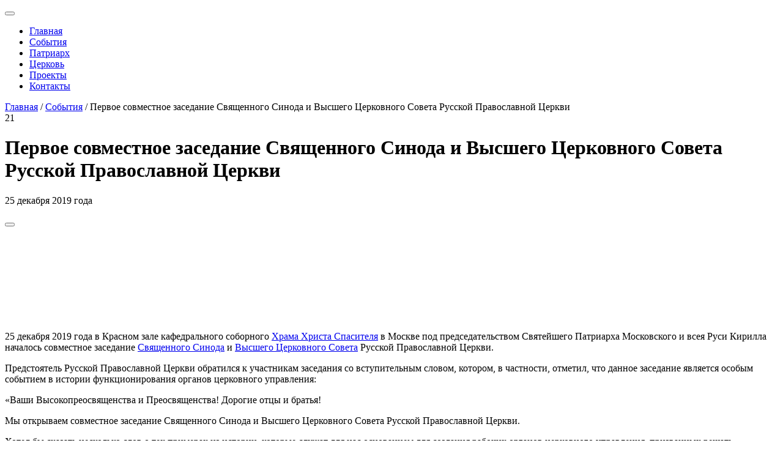

--- FILE ---
content_type: text/html; charset=UTF-8
request_url: https://foto.patriarchia.ru/news/pervoe-sovmestnoe-zasedanie-svyashchennogo-sinoda-i-vysshego-tserkovnogo-soveta-russkoy-pravoslavnoy-tserkvi-2019-12-25/
body_size: 10695
content:
<!DOCTYPE html>
<html class="supports-no-js">
<head>
    <meta http-equiv="X-UA-Compatible" content="IE=edge,chrome=1">
    <meta http-equiv="Content-Type" content="text/html; charset=UTF-8" />
<meta name="description" content="Русская церковь в фотографиях. Пресс-служба Патриарха Московского и всея Руси." />
<link href="/bitrix/templates/patriarch/css/bundle.min.css?1721244176164181" type="text/css"  data-template-style="true"  rel="stylesheet" />
<link href="/bitrix/templates/patriarch/styles.css?15724225754924" type="text/css"  data-template-style="true"  rel="stylesheet" />
<script type="text/javascript" src="/bitrix/templates/patriarch/js/bundle.min.js?1649869519589189"></script>
<script type="text/javascript">var _ba = _ba || []; _ba.push(["aid", "917047f2a4fbc055f4d48e6da83a331d"]); _ba.push(["host", "foto.patriarchia.ru"]); (function() {var ba = document.createElement("script"); ba.type = "text/javascript"; ba.async = true;ba.src = (document.location.protocol == "https:" ? "https://" : "http://") + "bitrix.info/ba.js";var s = document.getElementsByTagName("script")[0];s.parentNode.insertBefore(ba, s);})();</script>


    <title>Сайт фотослужбы Патриарха Московского и всея Руси</title>

    <!-- Open Graph-->
    <meta property="og:site_name" content="Русская церковь в фотографиях">
    <meta property="og:url" content="//foto.patriarchia.ru/news/pervoe-sovmestnoe-zasedanie-svyashchennogo-sinoda-i-vysshego-tserkovnogo-soveta-russkoy-pravoslavnoy-tserkvi-2019-12-25/">
    <meta property="og:title" content="Первое совместное заседание Священного Синода и Высшего Церковного Совета Русской Православной Церкви">
    <meta property="og:description" content="">
    <meta property="og:image" content="http://foto.patriarchia.ru/upload/iblock/01e/20191225-PAL_7165-%D0%BE%D0%B1%D1%80.jpg">
        <!-- end Open Graph-->

    <meta name="viewport" content="width=device-width, initial-scale=1, user-scalable=no">
    <link rel="Shortcut Icon" type="image/x-icon" href="/bitrix/templates/patriarch/favicon.ico">
    <script type="text/javascript">
        var SITE_TEMPLATE_PATH = '/bitrix/templates/patriarch';
    </script>
        <script src="https://api-maps.yandex.ru/2.1/?lang=ru_RU" type="text/javascript"></script>
</head>
<body data-imageblur-src="/upload/blur/1853817_20110424-%2830%29NOV_1379-3000.JPG" data-hero-src="/upload/hero/1853817_20110424-%2830%29NOV_1379-3000.JPG">

<header class="header ">
    <div class="container">
        <button class="header__burger" data-nav-toggle><span class="header__burger-icon"></span></button>
        <div class="header__nav">
            <nav class="nav nav--header">
                
    <ul class="nav__list">
                    <li class="nav__item "><a class="nav__link" href="/" title="Главная">Главная</a></li>
                    <li class="nav__item __active"><a class="nav__link" href="/news/" title="События">События</a></li>
                    <li class="nav__item "><a class="nav__link" href="/patriarch/" title="Патриарх">Патриарх</a></li>
                    <li class="nav__item "><a class="nav__link" href="/church/" title="Церковь">Церковь</a></li>
                    <li class="nav__item "><a class="nav__link" href="/projects/" title="Проекты">Проекты</a></li>
                    <li class="nav__item "><a class="nav__link" href="/contacts/" title="Контакты">Контакты</a></li>
            </ul>
            </nav>
        </div>
        <nav class="header__aside">
<!--
            <div class="header__lang">
                <a class="header__lang-item"
                   href="?lang=en"
                   title="En">
                    En                </a>
            </div>
            -->
            <div class="header__addon"><a class="header__addon-item" href="http://patriarchia.ru/" title="Патриархия.ru"><span class="icon icon--church-cross"></span></a></div>
            <div class="header__search">
                                <a class="header__search-button " href="/search/" title="Найти"><span class="icon icon--magnifier"></span></a>
            </div>
        </nav>
    </div>
</header>
<main class="content-wrapper">

    <div class="hero" data-hero="">
        <div class="hero__path">
            <nav class="breadcrumbs" data-breadcrumbs="{&quot;sticky&quot;: &quot;true&quot;}">
                <div class="breadcrumbs__inner">
                    <a class="breadcrumbs__link" href="/" title="Главная">Главная</a>
                                                                / <a class="breadcrumbs__link" href="/news/" title="События">События</a>
                                        / Первое совместное заседание Священного Синода и Высшего Церковного Совета Русской Православной Церкви                </div>
            </nav>
        </div>
        <span class="hero__meta">
                            <span class="hero__meta-item">
                    <span class="hero__meta-icon">
                        <span class="icon icon--photo"></span>
                    </span>
                    <span class="hero__meta-text">21</span>
                </span>
                                                            </span>
        <div class="hero__bg" data-hero-bg=""
                            style="background-image: url('/upload/hero/924961_20191225-PAL_7165-%D0%BE%D0%B1%D1%80.jpg')"
                    ></div>
        <span class="hero__loader" data-hero-loader=""><span class="spinner"></span></span>
                        <div class="hero__container" data-hero-container="">
            <div class="hero__container-inner">
                <div class="hero__content">
                    <div class="hero__content-inner">
                        <h1 class="hero__title hero__title--small" data-fittext="1.6" data-highlight-word="">Первое совместное заседание Священного Синода и&nbsp;Высшего Церковного Совета Русской Православной Церкви</h1>
                        <div class="hero__desc">
                            <p class="hero__text" data-highlight-word="">25 декабря 2019 года</p>
                        </div>
                        <div class="hero__down"><button class="hero__down-button" data-main-scrolling-down=""><span class="icon icon--chevron-down"></span></button></div>
                    </div>
                </div>
            </div>
        </div>
    </div>
    <div class="content">
                    <div class="imageblur content__bg" data-imageblur="" data-content-bg="">
                <div class="imageblur__image" data-imageblur-image=""></div>
                <canvas class="imageblur__canvas" data-imageblur-canvas=""></canvas>
                <div class="imageblur__mask"></div>
            </div>
                <div class="content__container container">
                <div class="static-text static-text--padded static-text--article" id="text">
                                            <div data-highlight-word="" data-view-text="147308" data-more-title="Подробнее">
                            <p>
	 25 декабря 2019 года в Красном зале кафедрального соборного&nbsp;<a href="http://www.patriarchia.ru/db/text/232770.html">Храма Христа Спасителя</a>&nbsp;в Москве под председательством Святейшего Патриарха Московского и всея Руси Кирилла началось совместное заседание&nbsp;<a href="http://www.patriarchia.ru/db/text/133126.html">Священного Синода</a>&nbsp;и&nbsp;<a href="http://www.patriarchia.ru/db/text/1435494.html">Высшего Церковного Совета</a>&nbsp;Русской Православной Церкви.
</p>
<p>
	 Предстоятель Русской Православной Церкви обратился к участникам заседания со вступительным словом, котором, в частности, отметил, что данное заседание является особым событием в истории функционирования органов церковного управления:&nbsp;
</p>
<p>
	 «Ваши Высокопреосвященства и Преосвященства! Дорогие отцы и братья!&nbsp;
</p>
<p>
	 Мы открываем совместное заседание Священного Синода и Высшего Церковного Совета Русской Православной Церкви.&nbsp;
</p>
<p>
	 Хотел бы сказать несколько слов о тех примерах из истории, которые служат для нас основанием для создания рабочих органов церковного управления, призванных решать актуальные проблемы.&nbsp;
</p>
<p>
	 Если говорить о недавно воссозданном Высшем Церковном Совете, то его история уходит в столетнюю давность. Высший Церковный Совет во главе с Патриархом был учрежден Поместным Собором Российской Православной Церкви 7 декабря 1917 года. Высший Церковный Совет был предназначен решать вопросы церковно-общественные, хозяйственные, финансовые, школьно-просветительские, с тем чтобы Священный Синод не занимался «горизонтальной» повесткой дня, а занимался «вертикалью», то есть рассматривал вопросы богословские, канонические, канонизацию святых, открытие храмов, открытие монастырей и т.д.&nbsp;
</p>
<p>
	 Такой была программа действий, определенная Поместным Собором нашей Церкви в 1917 году, и действительно Высший Церковный Совет начал функционировать. В послесоборное время появилась практика соединенного присутствия двух учреждений — Священного Синода и Высшего Церковного Совета, но традиция оборвалась 20 ноября 1920 года, когда было проведено последнее совместное заседание, а после смерти&nbsp;<a href="http://www.patriarchia.ru/db/text/671310.html">Патриарха Тихона</a>&nbsp;Высший Церковный Совет уже не собирался.&nbsp;
</p>
<p>
	 В 2009 году мы приступили к формированию новых синодальных отделов, в связи с чем возникла задача создать орган для обсуждения общей для всех синодальных учреждений повестки дня. В целях координации деятельности синодальных учреждений мы начали проводить совещания их руководителей. Было проведено несколько таких совещаний, а в 2011 году Синод, а потом и Архиерейский Собор в феврале 2011 года постановил «придать совещанию глав синодальных учреждений статус с именованием "Высший Церковный Совет"».&nbsp;
</p>
<p>
	 Другими словами, Высший Церковный Совет, созданный Архиерейским Собором 2011 года, несомненно отличался от Высшего Церковного Совета времен Святейшего Патриарха Тихона. Но, тем не менее, на Высший Церковный Совет было возложено многое из того, что входило и в повестку дня Высшего Церковного Совета времен Патриарха Тихона. 14 апреля 2011 года в Красном зале Храма Христа Спасителя состоялось первое заседание Высшего Церковного Совета.&nbsp;
</p>
<p>
	 Сегодня важное событие в истории функционирования органов церковного управления. В преддверии столетнего юбилея последнего заседания соединенного присутствия Священного Синода и Высшего Церковного Совета мы проводим первое заседание соединенного присутствия, возрождая традицию, прерванную лихолетьем ХХ века.&nbsp;
</p>
<p>
	 Полагаю, такого рода собрания будут иметь особое значение для жизни нашей Церкви. С особой надеждой на дальнейшее функционирование этого органа я открываю его первое заседание».&nbsp;&nbsp;
</p>
<p>
	 Совместное заседание двух органов высшего церковного управления организовано впервые за столетие&nbsp;с целью решения церковно-канонических проблем и вопросов церковного управления, повышения эффективности планирования и рассмотрения годовых отчетов синодальных учреждений.
</p>
<p>
	 Завтра, 26 декабря, в&nbsp;Патриаршей и Синодальной резиденции в&nbsp;<a href="http://www.patriarchia.ru/db/text/240119.html">Даниловом монастыре</a>&nbsp;г. Москвы продолжится работа Священного Синода.
</p>
<p>
	 Постоянными членами Священного Синода являются:&nbsp;<a href="http://www.patriarchia.ru/db/text/70984.html">митрополит Киевский и всея Украины Онуфрий</a>;&nbsp;<a href="http://www.patriarchia.ru/db/text/31765.html" target="_blank">митрополит Крутицкий и Коломенский Ювеналий</a>;&nbsp;<a href="http://www.patriarchia.ru/db/text/56992.html" target="_blank">митрополит Кишиневский и всея Молдовы Владимир</a>;&nbsp;<a href="http://www.patriarchia.ru/db/text/38333.html" target="_blank">митрополит&nbsp;Астанайский&nbsp;и Казахстанский Александр</a>, глава&nbsp;<a href="http://www.patriarchia.ru/db/text/1231147.html" target="_blank">Митрополичьего округа в Республике Казахстан</a>;&nbsp;<a href="http://www.patriarchia.ru/db/text/31618.html" target="_blank">митрополит Ташкентский и Узбекистанский Викентий</a>, глава&nbsp;<a href="http://www.patriarchia.ru/db/text/1589275.html" target="_blank">Среднеазиатского митрополичьего округа</a>;&nbsp;<a href="http://www.patriarchia.ru/db/text/31739.html" target="_blank">митрополит Санкт-Петербургский и Ладожский Варсонофий</a>;&nbsp;<a href="http://www.patriarchia.ru/db/text/31716.html" target="_blank">митрополит Минский и Заславский Павел</a>, Патриарший экзарх всея Беларуси;&nbsp;<a href="http://www.patriarchia.ru/db/text/52666.html" target="_blank">митрополит Волоколамский Иларион</a>, председатель&nbsp;<a href="http://www.patriarchia.ru/db/text/52719.html" target="_blank">Отдела внешних церковных связей</a>&nbsp;Московского Патриархата;&nbsp;<a href="http://www.patriarchia.ru/db/text/1648802.html">митрополит Воскресенский Дионисий</a>, управляющий делами Московской Патриархии.&nbsp;Для участия в зимней сессии (сентябрь-февраль)&nbsp;приглашены:&nbsp;<a href="http://www.patriarchia.ru/db/text/1586462.html">митрополит Архангельский и Холмогорский Корнилий</a>,&nbsp;<a href="http://www.patriarchia.ru/db/text/3482682.html">митрополит Челябинский и Миасский Григорий</a>,&nbsp;<a href="http://www.patriarchia.ru/db/text/3920773.html">митрополит Читинский и Петровск-Забайкальский Димитрий</a>,&nbsp;<a href="http://www.patriarchia.ru/db/text/59061.html">епископ Выборгский и Приозерский Игнатий</a>,&nbsp;<a href="http://www.patriarchia.ru/db/text/4264928.html">епископ Сурожский Матфей</a>.
</p>
<p>
	 В состав Высшего Церковного Совета входят: митрополит Волоколамский Иларион, председатель Отдела внешних церковных связей Московского Патриархата; митрополит Воскресенский Дионисий, управляющий делами Московской Патриархии;&nbsp;<a href="http://www.patriarchia.ru/db/text/31757.html">митрополит Калужский и Боровский Климент</a>, председатель&nbsp;<a href="http://www.patriarchia.ru/db/text/65971.html">Издательского Совета Русской Православной Церкви</a>;&nbsp;<a href="http://www.patriarchia.ru/db/text/31583.html">митрополит Белгородский и Старооскольский Иоанн</a>, председатель&nbsp;<a href="http://www.patriarchia.ru/db/text/65952.html">Синодального миссионерского отдела</a>;&nbsp;<a href="http://www.patriarchia.ru/db/text/56147.html">митрополит Ростовский и Новочеркасский Меркурий</a>, председатель&nbsp;<a href="http://www.patriarchia.ru/db/text/65950.html">Синодального отдела религиозного образования и катехизации</a>;&nbsp;<a href="http://www.patriarchia.ru/db/text/951651.html">митрополит Ставропольский и Невинномысский Кирилл</a>, председатель&nbsp;<a href="http://www.patriarchia.ru/db/text/272946.html">Синодального комитета по взаимодействию с казачеством</a>;&nbsp;<a href="http://www.patriarchia.ru/db/text/1589940.html">митрополит Вологодский и Кирилловский Игнатий</a>, председатель&nbsp;<a href="http://www.patriarchia.ru/db/text/602545.html">Финансово-хозяйственного управления Московского Патриархата</a>;&nbsp;<a href="http://www.patriarchia.ru/db/text/3340985.html">митрополит Мурманский и Мончегорский Митрофан</a>, председатель&nbsp;<a href="http://www.patriarchia.ru/db/text/4307910.html">Патриаршей комиссии по вопросам физической культуры и спорта</a>;&nbsp;<a href="http://www.patriarchia.ru/db/text/60784.html">митрополит Псковский и Порховский Тихон</a>, председатель&nbsp;<a href="http://www.patriarchia.ru/db/text/141942.html">Патриаршего совета по культуре</a>;&nbsp;<a href="http://www.patriarchia.ru/db/text/1256306.html">митрополит Корсунский и Западноевропейский Антоний</a>, руководитель&nbsp;<a href="http://www.patriarchia.ru/db/text/602444.html">Управления Московской Патриархии по зарубежным учреждениям</a>;&nbsp;<a href="http://www.patriarchia.ru/db/text/31676.html">архиепископ Каширский Феогност</a>, председатель&nbsp;<a href="http://www.patriarchia.ru/db/text/65995.html">Синодального отдела по монастырям и монашеству</a>;&nbsp;<a href="http://www.patriarchia.ru/db/text/31673.html">епископ Красногорский Иринарх</a>, председатель&nbsp;<a href="http://www.patriarchia.ru/db/text/141716.html">Синодального отдела по тюремному служению</a>;&nbsp;<a href="http://www.patriarchia.ru/db/text/1143001.html">епископ Орехово-Зуевский Пантелеимон</a>, председатель&nbsp;<a href="http://www.patriarchia.ru/db/text/65944.html">Синодального отдела по церковной благотворительности и социальному служению</a>;&nbsp;<a href="http://www.patriarchia.ru/db/text/4266348.html">епископ Павлово-Посадский Фома</a>, руководитель&nbsp;<a href="http://www.patriarchia.ru/db/text/961771.html">Административного секретариата Московской Патриархии</a>; епископ Истринский Серафим, председатель&nbsp;<a href="http://www.patriarchia.ru/db/text/65961.html">Синодального отдела по делам молодежи</a>;&nbsp;<a href="http://www.patriarchia.ru/db/text/2842960.html">епископ Клинский Стефан</a>, председатель&nbsp;<a href="http://www.patriarchia.ru/db/text/65957.html">Синодального отдела по взаимодействию с Вооруженными силами и правоохранительными органами</a>;&nbsp;<a href="http://www.patriarchia.ru/db/text/253316.html">протоиерей Максим Козлов</a>, председатель&nbsp;<a href="http://www.patriarchia.ru/db/text/65966.html">Учебного комитета Русской Православной Церкви</a>;&nbsp;<a href="http://www.patriarchia.ru/db/text/98940.html">протоиерей Димитрий Смирнов</a>, председатель&nbsp;<a href="http://www.patriarchia.ru/db/text/1914492.html">Патриаршей комиссии по вопросам семьи и защиты материнства</a>;&nbsp;<a href="http://www.patriarchia.ru/db/text/632651.html">В.Р. Легойда</a>, председатель&nbsp;<a href="http://www.patriarchia.ru/db/text/4305415.html">Синодального отдела по взаимоотношениям Церкви с обществом и СМИ</a>.
</p>
<p>
	 К участию в совместном заседании приглашены:&nbsp;<a href="http://www.patriarchia.ru/db/text/1651238.html">епископ Балашихинский Николай</a>, руководитель и главный редактор&nbsp;<a href="http://www.patriarchia.ru/db/text/80391.html">Издательства Московской Патриархии</a>;&nbsp;<a href="http://www.patriarchia.ru/db/text/4887737.html">епископ Бронницкий Фома</a>, первый заместитель председателя Финансово-хозяйственного управления Московского Патриархата;&nbsp;<a href="http://www.patriarchia.ru/db/text/672987.html">епископ Зеленоградский Савва</a>, заместитель управляющего делами Московской Патриархии;&nbsp;<a href="http://www.patriarchia.ru/db/text/3210857.html">игумения Ксения (Чернега)</a>, руководитель Правового управления Московской Патриархии; первый заместитель председателя Синодального отдела по взаимоотношениям Церкви с обществом и СМИ&nbsp;<a href="http://www.patriarchia.ru/db/text/4347648.html">А.В. Щипков</a>.
</p>
<p>
 <a href="http://www.patriarchia.ru/db/text/5553222.html">Патриархия.рф</a>
</p>                        </div>
                                        <div class="static-text__footer">
                                                    <ul class="tags">
                                <li class="tags__title">Теги:</li>
                                                                    <li class="tags__item"><a class="tags__link" href="/search/?tag=%D0%A1%D0%B2%D1%8F%D1%82%D0%B5%D0%B9%D1%88%D0%B8%D0%B9+%D0%9F%D0%B0%D1%82%D1%80%D0%B8%D0%B0%D1%80%D1%85+%D0%9A%D0%B8%D1%80%D0%B8%D0%BB%D0%BB" data-highlight-word="" title="#Святейший Патриарх Кирилл">#Святейший Патриарх Кирилл</a></li>
                                                            </ul>
                                                                                                    <ul class="authors">
                                <li class="authors__title">Фото:</li>
                                                                    <li class="authors__item"><a class="authors__link" href="/search/?author=" data-highlight-word="" title=""></a></li>
                                                            </ul>
                                                                                                    <ul class="tags">
                                <li class="tags__title">Ссылки:</li>
                                                                    <li class="tags__item"><a class="tags__link" href="/church/svyashchennyy-sinod/" title="Священный Синод">Священный Синод</a></li>
                                                                    <li class="tags__item"><a class="tags__link" href="/church/vysshiy-tserkovnyy-sovet/" title="Высший Церковный Совет">Высший Церковный Совет</a></li>
                                                            </ul>
                                            </div>
                </div>
                            <section class="section" id="photos">
				
                <div class="section__content">
                    <div class="collage" data-collage="" data-gallery="{&quot;compactMode&quot;: &quot;false&quot;, &quot;zoomInTitle&quot;: &quot;Увеличить&quot;, &quot;zoomOutTitle&quot;: &quot;Уменьшить&quot;, &quot;actualSizeTitle&quot;: &quot;Обычный размер&quot;, &quot;closeTitle&quot;: &quot;Закрыть&quot;, &quot;fullscreenButton&quot;: {&quot;defaultTitle&quot;: &quot;Обычный режим&quot;, &quot;activeTitle&quot;: &quot;Полноэкранный режим&quot;}, &quot;downloadTitle&quot;: &quot;Скачать оригинал&quot;, &quot;compactButton&quot;: {&quot;defaultTitle&quot;: &quot;Показать текст&quot;, &quot;compactTitle&quot;: &quot;Скрыть текст&quot;}}">
                                                    <div class="collage__item"
                                 data-gallery-item="20191225-PAL_7140-обр.jpg"
                                 data-src="/upload/iblock/a9c/detail20191225-PAL_7140-обр.jpg"
                                                                    data-sub-html=".collage__desc"
                                                                                                    data-download-url="/upload/iblock/ed5/20191225-PAL_7140-обр.jpg"
                                                                 data-social-share="{&quot;fb&quot;:{&quot;url&quot;:&quot;http://www.facebook.com/sharer/sharer.php?u=http%3A%2F%2Ffoto.patriarchia.ru%2Fnews%2Fpervoe-sovmestnoe-zasedanie-svyashchennogo-sinoda-i-vysshego-tserkovnogo-soveta-russkoy-pravoslavnoy-tserkvi-2019-12-25%2F%3Fshare_photo%3D147294&quot;,&quot;title&quot;:&quot;Поделиться в Facebook&quot;},&quot;vk&quot;:{&quot;url&quot;:&quot;http://vk.com/share.php?url=http%3A%2F%2Ffoto.patriarchia.ru%2Fnews%2Fpervoe-sovmestnoe-zasedanie-svyashchennogo-sinoda-i-vysshego-tserkovnogo-soveta-russkoy-pravoslavnoy-tserkvi-2019-12-25%2F%3Fshare_photo%3D147294&quot;,&quot;title&quot;:&quot;Поделиться во Вконтакте&quot;}}"
                                >
                                <a class="collage__link" href="/upload/iblock/a9c/detail20191225-PAL_7140-обр.jpg">
                                    <img class="collage__img" src="/upload/iblock/538/preview20191225-PAL_7140-обр.jpg" alt="">
                                </a>
                                                                    <div class="collage__desc">
                                        <div class="lg-sub-html-content">
                                                                                            <h5 class="lg-sub-html-text">
                                                                                                            Первое совместное заседание Священного Синода и&nbsp;Высшего Церковного Совета Русской Православной Церкви                                                                                                    </h5>
                                                                                                                                        <p class="lg-sub-html-text">Фото                                                                                                            <a  href="/search/?author=" title=""></a>                                                                                                    </p>
                                                                                    </div>
                                    </div>
                                                            </div>
                                                    <div class="collage__item"
                                 data-gallery-item="20191225-PAL_7106-обр.jpg"
                                 data-src="/upload/iblock/f9e/detail20191225-PAL_7106-обр.jpg"
                                                                    data-sub-html=".collage__desc"
                                                                                                    data-download-url="/upload/iblock/2d7/20191225-PAL_7106-обр.jpg"
                                                                 data-social-share="{&quot;fb&quot;:{&quot;url&quot;:&quot;http://www.facebook.com/sharer/sharer.php?u=http%3A%2F%2Ffoto.patriarchia.ru%2Fnews%2Fpervoe-sovmestnoe-zasedanie-svyashchennogo-sinoda-i-vysshego-tserkovnogo-soveta-russkoy-pravoslavnoy-tserkvi-2019-12-25%2F%3Fshare_photo%3D147287&quot;,&quot;title&quot;:&quot;Поделиться в Facebook&quot;},&quot;vk&quot;:{&quot;url&quot;:&quot;http://vk.com/share.php?url=http%3A%2F%2Ffoto.patriarchia.ru%2Fnews%2Fpervoe-sovmestnoe-zasedanie-svyashchennogo-sinoda-i-vysshego-tserkovnogo-soveta-russkoy-pravoslavnoy-tserkvi-2019-12-25%2F%3Fshare_photo%3D147287&quot;,&quot;title&quot;:&quot;Поделиться во Вконтакте&quot;}}"
                                >
                                <a class="collage__link" href="/upload/iblock/f9e/detail20191225-PAL_7106-обр.jpg">
                                    <img class="collage__img" src="/upload/iblock/130/preview20191225-PAL_7106-обр.jpg" alt="">
                                </a>
                                                                    <div class="collage__desc">
                                        <div class="lg-sub-html-content">
                                                                                            <h5 class="lg-sub-html-text">
                                                                                                            Первое совместное заседание Священного Синода и&nbsp;Высшего Церковного Совета Русской Православной Церкви                                                                                                    </h5>
                                                                                                                                        <p class="lg-sub-html-text">Фото                                                                                                            <a  href="/search/?author=" title=""></a>                                                                                                    </p>
                                                                                    </div>
                                    </div>
                                                            </div>
                                                    <div class="collage__item"
                                 data-gallery-item="20191225-PAL_7151-обр.jpg"
                                 data-src="/upload/iblock/c2c/detail20191225-PAL_7151-обр.jpg"
                                                                    data-sub-html=".collage__desc"
                                                                                                    data-download-url="/upload/iblock/aa4/20191225-PAL_7151-обр.jpg"
                                                                 data-social-share="{&quot;fb&quot;:{&quot;url&quot;:&quot;http://www.facebook.com/sharer/sharer.php?u=http%3A%2F%2Ffoto.patriarchia.ru%2Fnews%2Fpervoe-sovmestnoe-zasedanie-svyashchennogo-sinoda-i-vysshego-tserkovnogo-soveta-russkoy-pravoslavnoy-tserkvi-2019-12-25%2F%3Fshare_photo%3D147295&quot;,&quot;title&quot;:&quot;Поделиться в Facebook&quot;},&quot;vk&quot;:{&quot;url&quot;:&quot;http://vk.com/share.php?url=http%3A%2F%2Ffoto.patriarchia.ru%2Fnews%2Fpervoe-sovmestnoe-zasedanie-svyashchennogo-sinoda-i-vysshego-tserkovnogo-soveta-russkoy-pravoslavnoy-tserkvi-2019-12-25%2F%3Fshare_photo%3D147295&quot;,&quot;title&quot;:&quot;Поделиться во Вконтакте&quot;}}"
                                >
                                <a class="collage__link" href="/upload/iblock/c2c/detail20191225-PAL_7151-обр.jpg">
                                    <img class="collage__img" src="/upload/iblock/0e7/preview20191225-PAL_7151-обр.jpg" alt="">
                                </a>
                                                                    <div class="collage__desc">
                                        <div class="lg-sub-html-content">
                                                                                            <h5 class="lg-sub-html-text">
                                                                                                            Первое совместное заседание Священного Синода и&nbsp;Высшего Церковного Совета Русской Православной Церкви                                                                                                    </h5>
                                                                                                                                        <p class="lg-sub-html-text">Фото                                                                                                            <a  href="/search/?author=" title=""></a>                                                                                                    </p>
                                                                                    </div>
                                    </div>
                                                            </div>
                                                    <div class="collage__item"
                                 data-gallery-item="20191225-PAL_7111-обр.jpg"
                                 data-src="/upload/iblock/5ec/detail20191225-PAL_7111-обр.jpg"
                                                                    data-sub-html=".collage__desc"
                                                                                                    data-download-url="/upload/iblock/fed/20191225-PAL_7111-обр.jpg"
                                                                 data-social-share="{&quot;fb&quot;:{&quot;url&quot;:&quot;http://www.facebook.com/sharer/sharer.php?u=http%3A%2F%2Ffoto.patriarchia.ru%2Fnews%2Fpervoe-sovmestnoe-zasedanie-svyashchennogo-sinoda-i-vysshego-tserkovnogo-soveta-russkoy-pravoslavnoy-tserkvi-2019-12-25%2F%3Fshare_photo%3D147289&quot;,&quot;title&quot;:&quot;Поделиться в Facebook&quot;},&quot;vk&quot;:{&quot;url&quot;:&quot;http://vk.com/share.php?url=http%3A%2F%2Ffoto.patriarchia.ru%2Fnews%2Fpervoe-sovmestnoe-zasedanie-svyashchennogo-sinoda-i-vysshego-tserkovnogo-soveta-russkoy-pravoslavnoy-tserkvi-2019-12-25%2F%3Fshare_photo%3D147289&quot;,&quot;title&quot;:&quot;Поделиться во Вконтакте&quot;}}"
                                >
                                <a class="collage__link" href="/upload/iblock/5ec/detail20191225-PAL_7111-обр.jpg">
                                    <img class="collage__img" src="/upload/iblock/6b9/preview20191225-PAL_7111-обр.jpg" alt="">
                                </a>
                                                                    <div class="collage__desc">
                                        <div class="lg-sub-html-content">
                                                                                            <h5 class="lg-sub-html-text">
                                                                                                            Первое совместное заседание Священного Синода и&nbsp;Высшего Церковного Совета Русской Православной Церкви                                                                                                    </h5>
                                                                                                                                        <p class="lg-sub-html-text">Фото                                                                                                            <a  href="/search/?author=" title=""></a>                                                                                                    </p>
                                                                                    </div>
                                    </div>
                                                            </div>
                                                    <div class="collage__item"
                                 data-gallery-item="20191225-PAL_7110-обр.jpg"
                                 data-src="/upload/iblock/13c/detail20191225-PAL_7110-обр.jpg"
                                                                    data-sub-html=".collage__desc"
                                                                                                    data-download-url="/upload/iblock/fbd/20191225-PAL_7110-обр.jpg"
                                                                 data-social-share="{&quot;fb&quot;:{&quot;url&quot;:&quot;http://www.facebook.com/sharer/sharer.php?u=http%3A%2F%2Ffoto.patriarchia.ru%2Fnews%2Fpervoe-sovmestnoe-zasedanie-svyashchennogo-sinoda-i-vysshego-tserkovnogo-soveta-russkoy-pravoslavnoy-tserkvi-2019-12-25%2F%3Fshare_photo%3D147288&quot;,&quot;title&quot;:&quot;Поделиться в Facebook&quot;},&quot;vk&quot;:{&quot;url&quot;:&quot;http://vk.com/share.php?url=http%3A%2F%2Ffoto.patriarchia.ru%2Fnews%2Fpervoe-sovmestnoe-zasedanie-svyashchennogo-sinoda-i-vysshego-tserkovnogo-soveta-russkoy-pravoslavnoy-tserkvi-2019-12-25%2F%3Fshare_photo%3D147288&quot;,&quot;title&quot;:&quot;Поделиться во Вконтакте&quot;}}"
                                >
                                <a class="collage__link" href="/upload/iblock/13c/detail20191225-PAL_7110-обр.jpg">
                                    <img class="collage__img" src="/upload/iblock/7ea/preview20191225-PAL_7110-обр.jpg" alt="">
                                </a>
                                                                    <div class="collage__desc">
                                        <div class="lg-sub-html-content">
                                                                                            <h5 class="lg-sub-html-text">
                                                                                                            Первое совместное заседание Священного Синода и&nbsp;Высшего Церковного Совета Русской Православной Церкви                                                                                                    </h5>
                                                                                                                                        <p class="lg-sub-html-text">Фото                                                                                                            <a  href="/search/?author=" title=""></a>                                                                                                    </p>
                                                                                    </div>
                                    </div>
                                                            </div>
                                                    <div class="collage__item"
                                 data-gallery-item="20191225-PAL_7118-обр.jpg"
                                 data-src="/upload/iblock/940/detail20191225-PAL_7118-обр.jpg"
                                                                    data-sub-html=".collage__desc"
                                                                                                    data-download-url="/upload/iblock/d76/20191225-PAL_7118-обр.jpg"
                                                                 data-social-share="{&quot;fb&quot;:{&quot;url&quot;:&quot;http://www.facebook.com/sharer/sharer.php?u=http%3A%2F%2Ffoto.patriarchia.ru%2Fnews%2Fpervoe-sovmestnoe-zasedanie-svyashchennogo-sinoda-i-vysshego-tserkovnogo-soveta-russkoy-pravoslavnoy-tserkvi-2019-12-25%2F%3Fshare_photo%3D147290&quot;,&quot;title&quot;:&quot;Поделиться в Facebook&quot;},&quot;vk&quot;:{&quot;url&quot;:&quot;http://vk.com/share.php?url=http%3A%2F%2Ffoto.patriarchia.ru%2Fnews%2Fpervoe-sovmestnoe-zasedanie-svyashchennogo-sinoda-i-vysshego-tserkovnogo-soveta-russkoy-pravoslavnoy-tserkvi-2019-12-25%2F%3Fshare_photo%3D147290&quot;,&quot;title&quot;:&quot;Поделиться во Вконтакте&quot;}}"
                                >
                                <a class="collage__link" href="/upload/iblock/940/detail20191225-PAL_7118-обр.jpg">
                                    <img class="collage__img" src="/upload/iblock/d63/preview20191225-PAL_7118-обр.jpg" alt="">
                                </a>
                                                                    <div class="collage__desc">
                                        <div class="lg-sub-html-content">
                                                                                            <h5 class="lg-sub-html-text">
                                                                                                            Первое совместное заседание Священного Синода и&nbsp;Высшего Церковного Совета Русской Православной Церкви                                                                                                    </h5>
                                                                                                                                        <p class="lg-sub-html-text">Фото                                                                                                            <a  href="/search/?author=" title=""></a>                                                                                                    </p>
                                                                                    </div>
                                    </div>
                                                            </div>
                                                    <div class="collage__item"
                                 data-gallery-item="20191225-PAL_7129-обр.jpg"
                                 data-src="/upload/iblock/e5a/detail20191225-PAL_7129-обр.jpg"
                                                                    data-sub-html=".collage__desc"
                                                                                                    data-download-url="/upload/iblock/673/20191225-PAL_7129-обр.jpg"
                                                                 data-social-share="{&quot;fb&quot;:{&quot;url&quot;:&quot;http://www.facebook.com/sharer/sharer.php?u=http%3A%2F%2Ffoto.patriarchia.ru%2Fnews%2Fpervoe-sovmestnoe-zasedanie-svyashchennogo-sinoda-i-vysshego-tserkovnogo-soveta-russkoy-pravoslavnoy-tserkvi-2019-12-25%2F%3Fshare_photo%3D147291&quot;,&quot;title&quot;:&quot;Поделиться в Facebook&quot;},&quot;vk&quot;:{&quot;url&quot;:&quot;http://vk.com/share.php?url=http%3A%2F%2Ffoto.patriarchia.ru%2Fnews%2Fpervoe-sovmestnoe-zasedanie-svyashchennogo-sinoda-i-vysshego-tserkovnogo-soveta-russkoy-pravoslavnoy-tserkvi-2019-12-25%2F%3Fshare_photo%3D147291&quot;,&quot;title&quot;:&quot;Поделиться во Вконтакте&quot;}}"
                                >
                                <a class="collage__link" href="/upload/iblock/e5a/detail20191225-PAL_7129-обр.jpg">
                                    <img class="collage__img" src="/upload/iblock/bee/preview20191225-PAL_7129-обр.jpg" alt="">
                                </a>
                                                                    <div class="collage__desc">
                                        <div class="lg-sub-html-content">
                                                                                            <h5 class="lg-sub-html-text">
                                                                                                            Первое совместное заседание Священного Синода и&nbsp;Высшего Церковного Совета Русской Православной Церкви                                                                                                    </h5>
                                                                                                                                        <p class="lg-sub-html-text">Фото                                                                                                            <a  href="/search/?author=" title=""></a>                                                                                                    </p>
                                                                                    </div>
                                    </div>
                                                            </div>
                                                    <div class="collage__item"
                                 data-gallery-item="20191225-PAL_7130-обр.jpg"
                                 data-src="/upload/iblock/4a7/detail20191225-PAL_7130-обр.jpg"
                                                                    data-sub-html=".collage__desc"
                                                                                                    data-download-url="/upload/iblock/ddc/20191225-PAL_7130-обр.jpg"
                                                                 data-social-share="{&quot;fb&quot;:{&quot;url&quot;:&quot;http://www.facebook.com/sharer/sharer.php?u=http%3A%2F%2Ffoto.patriarchia.ru%2Fnews%2Fpervoe-sovmestnoe-zasedanie-svyashchennogo-sinoda-i-vysshego-tserkovnogo-soveta-russkoy-pravoslavnoy-tserkvi-2019-12-25%2F%3Fshare_photo%3D147292&quot;,&quot;title&quot;:&quot;Поделиться в Facebook&quot;},&quot;vk&quot;:{&quot;url&quot;:&quot;http://vk.com/share.php?url=http%3A%2F%2Ffoto.patriarchia.ru%2Fnews%2Fpervoe-sovmestnoe-zasedanie-svyashchennogo-sinoda-i-vysshego-tserkovnogo-soveta-russkoy-pravoslavnoy-tserkvi-2019-12-25%2F%3Fshare_photo%3D147292&quot;,&quot;title&quot;:&quot;Поделиться во Вконтакте&quot;}}"
                                >
                                <a class="collage__link" href="/upload/iblock/4a7/detail20191225-PAL_7130-обр.jpg">
                                    <img class="collage__img" src="/upload/iblock/7b5/preview20191225-PAL_7130-обр.jpg" alt="">
                                </a>
                                                                    <div class="collage__desc">
                                        <div class="lg-sub-html-content">
                                                                                            <h5 class="lg-sub-html-text">
                                                                                                            Первое совместное заседание Священного Синода и&nbsp;Высшего Церковного Совета Русской Православной Церкви                                                                                                    </h5>
                                                                                                                                        <p class="lg-sub-html-text">Фото                                                                                                            <a  href="/search/?author=" title=""></a>                                                                                                    </p>
                                                                                    </div>
                                    </div>
                                                            </div>
                                                    <div class="collage__item"
                                 data-gallery-item="20191225-PAL_7132-обр.jpg"
                                 data-src="/upload/iblock/ebe/detail20191225-PAL_7132-обр.jpg"
                                                                    data-sub-html=".collage__desc"
                                                                                                    data-download-url="/upload/iblock/507/20191225-PAL_7132-обр.jpg"
                                                                 data-social-share="{&quot;fb&quot;:{&quot;url&quot;:&quot;http://www.facebook.com/sharer/sharer.php?u=http%3A%2F%2Ffoto.patriarchia.ru%2Fnews%2Fpervoe-sovmestnoe-zasedanie-svyashchennogo-sinoda-i-vysshego-tserkovnogo-soveta-russkoy-pravoslavnoy-tserkvi-2019-12-25%2F%3Fshare_photo%3D147293&quot;,&quot;title&quot;:&quot;Поделиться в Facebook&quot;},&quot;vk&quot;:{&quot;url&quot;:&quot;http://vk.com/share.php?url=http%3A%2F%2Ffoto.patriarchia.ru%2Fnews%2Fpervoe-sovmestnoe-zasedanie-svyashchennogo-sinoda-i-vysshego-tserkovnogo-soveta-russkoy-pravoslavnoy-tserkvi-2019-12-25%2F%3Fshare_photo%3D147293&quot;,&quot;title&quot;:&quot;Поделиться во Вконтакте&quot;}}"
                                >
                                <a class="collage__link" href="/upload/iblock/ebe/detail20191225-PAL_7132-обр.jpg">
                                    <img class="collage__img" src="/upload/iblock/d02/preview20191225-PAL_7132-обр.jpg" alt="">
                                </a>
                                                                    <div class="collage__desc">
                                        <div class="lg-sub-html-content">
                                                                                            <h5 class="lg-sub-html-text">
                                                                                                            Первое совместное заседание Священного Синода и&nbsp;Высшего Церковного Совета Русской Православной Церкви                                                                                                    </h5>
                                                                                                                                        <p class="lg-sub-html-text">Фото                                                                                                            <a  href="/search/?author=" title=""></a>                                                                                                    </p>
                                                                                    </div>
                                    </div>
                                                            </div>
                                                    <div class="collage__item"
                                 data-gallery-item="20191225-PAL_7153-обр.jpg"
                                 data-src="/upload/iblock/f3c/detail20191225-PAL_7153-обр.jpg"
                                                                    data-sub-html=".collage__desc"
                                                                                                    data-download-url="/upload/iblock/a60/20191225-PAL_7153-обр.jpg"
                                                                 data-social-share="{&quot;fb&quot;:{&quot;url&quot;:&quot;http://www.facebook.com/sharer/sharer.php?u=http%3A%2F%2Ffoto.patriarchia.ru%2Fnews%2Fpervoe-sovmestnoe-zasedanie-svyashchennogo-sinoda-i-vysshego-tserkovnogo-soveta-russkoy-pravoslavnoy-tserkvi-2019-12-25%2F%3Fshare_photo%3D147296&quot;,&quot;title&quot;:&quot;Поделиться в Facebook&quot;},&quot;vk&quot;:{&quot;url&quot;:&quot;http://vk.com/share.php?url=http%3A%2F%2Ffoto.patriarchia.ru%2Fnews%2Fpervoe-sovmestnoe-zasedanie-svyashchennogo-sinoda-i-vysshego-tserkovnogo-soveta-russkoy-pravoslavnoy-tserkvi-2019-12-25%2F%3Fshare_photo%3D147296&quot;,&quot;title&quot;:&quot;Поделиться во Вконтакте&quot;}}"
                                >
                                <a class="collage__link" href="/upload/iblock/f3c/detail20191225-PAL_7153-обр.jpg">
                                    <img class="collage__img" src="/upload/iblock/92a/preview20191225-PAL_7153-обр.jpg" alt="">
                                </a>
                                                                    <div class="collage__desc">
                                        <div class="lg-sub-html-content">
                                                                                            <h5 class="lg-sub-html-text">
                                                                                                            Первое совместное заседание Священного Синода и&nbsp;Высшего Церковного Совета Русской Православной Церкви                                                                                                    </h5>
                                                                                                                                        <p class="lg-sub-html-text">Фото                                                                                                            <a  href="/search/?author=" title=""></a>                                                                                                    </p>
                                                                                    </div>
                                    </div>
                                                            </div>
                                                    <div class="collage__item"
                                 data-gallery-item="20191225-PAL_7157-обр.jpg"
                                 data-src="/upload/iblock/1c6/detail20191225-PAL_7157-обр.jpg"
                                                                    data-sub-html=".collage__desc"
                                                                                                    data-download-url="/upload/iblock/c46/20191225-PAL_7157-обр.jpg"
                                                                 data-social-share="{&quot;fb&quot;:{&quot;url&quot;:&quot;http://www.facebook.com/sharer/sharer.php?u=http%3A%2F%2Ffoto.patriarchia.ru%2Fnews%2Fpervoe-sovmestnoe-zasedanie-svyashchennogo-sinoda-i-vysshego-tserkovnogo-soveta-russkoy-pravoslavnoy-tserkvi-2019-12-25%2F%3Fshare_photo%3D147297&quot;,&quot;title&quot;:&quot;Поделиться в Facebook&quot;},&quot;vk&quot;:{&quot;url&quot;:&quot;http://vk.com/share.php?url=http%3A%2F%2Ffoto.patriarchia.ru%2Fnews%2Fpervoe-sovmestnoe-zasedanie-svyashchennogo-sinoda-i-vysshego-tserkovnogo-soveta-russkoy-pravoslavnoy-tserkvi-2019-12-25%2F%3Fshare_photo%3D147297&quot;,&quot;title&quot;:&quot;Поделиться во Вконтакте&quot;}}"
                                >
                                <a class="collage__link" href="/upload/iblock/1c6/detail20191225-PAL_7157-обр.jpg">
                                    <img class="collage__img" src="/upload/iblock/adb/preview20191225-PAL_7157-обр.jpg" alt="">
                                </a>
                                                                    <div class="collage__desc">
                                        <div class="lg-sub-html-content">
                                                                                            <h5 class="lg-sub-html-text">
                                                                                                            Первое совместное заседание Священного Синода и&nbsp;Высшего Церковного Совета Русской Православной Церкви                                                                                                    </h5>
                                                                                                                                        <p class="lg-sub-html-text">Фото                                                                                                            <a  href="/search/?author=" title=""></a>                                                                                                    </p>
                                                                                    </div>
                                    </div>
                                                            </div>
                                                    <div class="collage__item"
                                 data-gallery-item="20191225-PAL_7163-обр.jpg"
                                 data-src="/upload/iblock/d59/detail20191225-PAL_7163-обр.jpg"
                                                                    data-sub-html=".collage__desc"
                                                                                                    data-download-url="/upload/iblock/d60/20191225-PAL_7163-обр.jpg"
                                                                 data-social-share="{&quot;fb&quot;:{&quot;url&quot;:&quot;http://www.facebook.com/sharer/sharer.php?u=http%3A%2F%2Ffoto.patriarchia.ru%2Fnews%2Fpervoe-sovmestnoe-zasedanie-svyashchennogo-sinoda-i-vysshego-tserkovnogo-soveta-russkoy-pravoslavnoy-tserkvi-2019-12-25%2F%3Fshare_photo%3D147298&quot;,&quot;title&quot;:&quot;Поделиться в Facebook&quot;},&quot;vk&quot;:{&quot;url&quot;:&quot;http://vk.com/share.php?url=http%3A%2F%2Ffoto.patriarchia.ru%2Fnews%2Fpervoe-sovmestnoe-zasedanie-svyashchennogo-sinoda-i-vysshego-tserkovnogo-soveta-russkoy-pravoslavnoy-tserkvi-2019-12-25%2F%3Fshare_photo%3D147298&quot;,&quot;title&quot;:&quot;Поделиться во Вконтакте&quot;}}"
                                >
                                <a class="collage__link" href="/upload/iblock/d59/detail20191225-PAL_7163-обр.jpg">
                                    <img class="collage__img" src="/upload/iblock/48b/preview20191225-PAL_7163-обр.jpg" alt="">
                                </a>
                                                                    <div class="collage__desc">
                                        <div class="lg-sub-html-content">
                                                                                            <h5 class="lg-sub-html-text">
                                                                                                            Первое совместное заседание Священного Синода и&nbsp;Высшего Церковного Совета Русской Православной Церкви                                                                                                    </h5>
                                                                                                                                        <p class="lg-sub-html-text">Фото                                                                                                            <a  href="/search/?author=" title=""></a>                                                                                                    </p>
                                                                                    </div>
                                    </div>
                                                            </div>
                                                    <div class="collage__item"
                                 data-gallery-item="20191225-PAL_7165-обр.jpg"
                                 data-src="/upload/iblock/9b3/detail20191225-PAL_7165-обр.jpg"
                                                                    data-sub-html=".collage__desc"
                                                                                                    data-download-url="/upload/iblock/5b3/20191225-PAL_7165-обр.jpg"
                                                                 data-social-share="{&quot;fb&quot;:{&quot;url&quot;:&quot;http://www.facebook.com/sharer/sharer.php?u=http%3A%2F%2Ffoto.patriarchia.ru%2Fnews%2Fpervoe-sovmestnoe-zasedanie-svyashchennogo-sinoda-i-vysshego-tserkovnogo-soveta-russkoy-pravoslavnoy-tserkvi-2019-12-25%2F%3Fshare_photo%3D147299&quot;,&quot;title&quot;:&quot;Поделиться в Facebook&quot;},&quot;vk&quot;:{&quot;url&quot;:&quot;http://vk.com/share.php?url=http%3A%2F%2Ffoto.patriarchia.ru%2Fnews%2Fpervoe-sovmestnoe-zasedanie-svyashchennogo-sinoda-i-vysshego-tserkovnogo-soveta-russkoy-pravoslavnoy-tserkvi-2019-12-25%2F%3Fshare_photo%3D147299&quot;,&quot;title&quot;:&quot;Поделиться во Вконтакте&quot;}}"
                                >
                                <a class="collage__link" href="/upload/iblock/9b3/detail20191225-PAL_7165-обр.jpg">
                                    <img class="collage__img" src="/upload/iblock/a95/preview20191225-PAL_7165-обр.jpg" alt="">
                                </a>
                                                                    <div class="collage__desc">
                                        <div class="lg-sub-html-content">
                                                                                            <h5 class="lg-sub-html-text">
                                                                                                            Первое совместное заседание Священного Синода и&nbsp;Высшего Церковного Совета Русской Православной Церкви                                                                                                    </h5>
                                                                                                                                        <p class="lg-sub-html-text">Фото                                                                                                            <a  href="/search/?author=" title=""></a>                                                                                                    </p>
                                                                                    </div>
                                    </div>
                                                            </div>
                                                    <div class="collage__item"
                                 data-gallery-item="20191225-PAL_7169-обр.jpg"
                                 data-src="/upload/iblock/b46/detail20191225-PAL_7169-обр.jpg"
                                                                    data-sub-html=".collage__desc"
                                                                                                    data-download-url="/upload/iblock/f4c/20191225-PAL_7169-обр.jpg"
                                                                 data-social-share="{&quot;fb&quot;:{&quot;url&quot;:&quot;http://www.facebook.com/sharer/sharer.php?u=http%3A%2F%2Ffoto.patriarchia.ru%2Fnews%2Fpervoe-sovmestnoe-zasedanie-svyashchennogo-sinoda-i-vysshego-tserkovnogo-soveta-russkoy-pravoslavnoy-tserkvi-2019-12-25%2F%3Fshare_photo%3D147300&quot;,&quot;title&quot;:&quot;Поделиться в Facebook&quot;},&quot;vk&quot;:{&quot;url&quot;:&quot;http://vk.com/share.php?url=http%3A%2F%2Ffoto.patriarchia.ru%2Fnews%2Fpervoe-sovmestnoe-zasedanie-svyashchennogo-sinoda-i-vysshego-tserkovnogo-soveta-russkoy-pravoslavnoy-tserkvi-2019-12-25%2F%3Fshare_photo%3D147300&quot;,&quot;title&quot;:&quot;Поделиться во Вконтакте&quot;}}"
                                >
                                <a class="collage__link" href="/upload/iblock/b46/detail20191225-PAL_7169-обр.jpg">
                                    <img class="collage__img" src="/upload/iblock/464/preview20191225-PAL_7169-обр.jpg" alt="">
                                </a>
                                                                    <div class="collage__desc">
                                        <div class="lg-sub-html-content">
                                                                                            <h5 class="lg-sub-html-text">
                                                                                                            Первое совместное заседание Священного Синода и&nbsp;Высшего Церковного Совета Русской Православной Церкви                                                                                                    </h5>
                                                                                                                                        <p class="lg-sub-html-text">Фото                                                                                                            <a  href="/search/?author=" title=""></a>                                                                                                    </p>
                                                                                    </div>
                                    </div>
                                                            </div>
                                                    <div class="collage__item"
                                 data-gallery-item="20191225-PAL_7180-обр.jpg"
                                 data-src="/upload/iblock/b41/detail20191225-PAL_7180-обр.jpg"
                                                                    data-sub-html=".collage__desc"
                                                                                                    data-download-url="/upload/iblock/527/20191225-PAL_7180-обр.jpg"
                                                                 data-social-share="{&quot;fb&quot;:{&quot;url&quot;:&quot;http://www.facebook.com/sharer/sharer.php?u=http%3A%2F%2Ffoto.patriarchia.ru%2Fnews%2Fpervoe-sovmestnoe-zasedanie-svyashchennogo-sinoda-i-vysshego-tserkovnogo-soveta-russkoy-pravoslavnoy-tserkvi-2019-12-25%2F%3Fshare_photo%3D147304&quot;,&quot;title&quot;:&quot;Поделиться в Facebook&quot;},&quot;vk&quot;:{&quot;url&quot;:&quot;http://vk.com/share.php?url=http%3A%2F%2Ffoto.patriarchia.ru%2Fnews%2Fpervoe-sovmestnoe-zasedanie-svyashchennogo-sinoda-i-vysshego-tserkovnogo-soveta-russkoy-pravoslavnoy-tserkvi-2019-12-25%2F%3Fshare_photo%3D147304&quot;,&quot;title&quot;:&quot;Поделиться во Вконтакте&quot;}}"
                                >
                                <a class="collage__link" href="/upload/iblock/b41/detail20191225-PAL_7180-обр.jpg">
                                    <img class="collage__img" src="/upload/iblock/e5a/preview20191225-PAL_7180-обр.jpg" alt="">
                                </a>
                                                                    <div class="collage__desc">
                                        <div class="lg-sub-html-content">
                                                                                            <h5 class="lg-sub-html-text">
                                                                                                            Первое совместное заседание Священного Синода и&nbsp;Высшего Церковного Совета Русской Православной Церкви                                                                                                    </h5>
                                                                                                                                        <p class="lg-sub-html-text">Фото                                                                                                            <a  href="/search/?author=" title=""></a>                                                                                                    </p>
                                                                                    </div>
                                    </div>
                                                            </div>
                                                    <div class="collage__item"
                                 data-gallery-item="20191225-PAL_7190-обр.jpg"
                                 data-src="/upload/iblock/bbb/detail20191225-PAL_7190-обр.jpg"
                                                                    data-sub-html=".collage__desc"
                                                                                                    data-download-url="/upload/iblock/6a8/20191225-PAL_7190-обр.jpg"
                                                                 data-social-share="{&quot;fb&quot;:{&quot;url&quot;:&quot;http://www.facebook.com/sharer/sharer.php?u=http%3A%2F%2Ffoto.patriarchia.ru%2Fnews%2Fpervoe-sovmestnoe-zasedanie-svyashchennogo-sinoda-i-vysshego-tserkovnogo-soveta-russkoy-pravoslavnoy-tserkvi-2019-12-25%2F%3Fshare_photo%3D147306&quot;,&quot;title&quot;:&quot;Поделиться в Facebook&quot;},&quot;vk&quot;:{&quot;url&quot;:&quot;http://vk.com/share.php?url=http%3A%2F%2Ffoto.patriarchia.ru%2Fnews%2Fpervoe-sovmestnoe-zasedanie-svyashchennogo-sinoda-i-vysshego-tserkovnogo-soveta-russkoy-pravoslavnoy-tserkvi-2019-12-25%2F%3Fshare_photo%3D147306&quot;,&quot;title&quot;:&quot;Поделиться во Вконтакте&quot;}}"
                                >
                                <a class="collage__link" href="/upload/iblock/bbb/detail20191225-PAL_7190-обр.jpg">
                                    <img class="collage__img" src="/upload/iblock/1c6/preview20191225-PAL_7190-обр.jpg" alt="">
                                </a>
                                                                    <div class="collage__desc">
                                        <div class="lg-sub-html-content">
                                                                                            <h5 class="lg-sub-html-text">
                                                                                                            Первое совместное заседание Священного Синода и&nbsp;Высшего Церковного Совета Русской Православной Церкви                                                                                                    </h5>
                                                                                                                                        <p class="lg-sub-html-text">Фото                                                                                                            <a  href="/search/?author=" title=""></a>                                                                                                    </p>
                                                                                    </div>
                                    </div>
                                                            </div>
                                                    <div class="collage__item"
                                 data-gallery-item="20191225-PAL_7172-обр.jpg"
                                 data-src="/upload/iblock/894/detail20191225-PAL_7172-обр.jpg"
                                                                    data-sub-html=".collage__desc"
                                                                                                    data-download-url="/upload/iblock/b0d/20191225-PAL_7172-обр.jpg"
                                                                 data-social-share="{&quot;fb&quot;:{&quot;url&quot;:&quot;http://www.facebook.com/sharer/sharer.php?u=http%3A%2F%2Ffoto.patriarchia.ru%2Fnews%2Fpervoe-sovmestnoe-zasedanie-svyashchennogo-sinoda-i-vysshego-tserkovnogo-soveta-russkoy-pravoslavnoy-tserkvi-2019-12-25%2F%3Fshare_photo%3D147301&quot;,&quot;title&quot;:&quot;Поделиться в Facebook&quot;},&quot;vk&quot;:{&quot;url&quot;:&quot;http://vk.com/share.php?url=http%3A%2F%2Ffoto.patriarchia.ru%2Fnews%2Fpervoe-sovmestnoe-zasedanie-svyashchennogo-sinoda-i-vysshego-tserkovnogo-soveta-russkoy-pravoslavnoy-tserkvi-2019-12-25%2F%3Fshare_photo%3D147301&quot;,&quot;title&quot;:&quot;Поделиться во Вконтакте&quot;}}"
                                >
                                <a class="collage__link" href="/upload/iblock/894/detail20191225-PAL_7172-обр.jpg">
                                    <img class="collage__img" src="/upload/iblock/495/preview20191225-PAL_7172-обр.jpg" alt="">
                                </a>
                                                                    <div class="collage__desc">
                                        <div class="lg-sub-html-content">
                                                                                            <h5 class="lg-sub-html-text">
                                                                                                            Первое совместное заседание Священного Синода и&nbsp;Высшего Церковного Совета Русской Православной Церкви                                                                                                    </h5>
                                                                                                                                        <p class="lg-sub-html-text">Фото                                                                                                            <a  href="/search/?author=" title=""></a>                                                                                                    </p>
                                                                                    </div>
                                    </div>
                                                            </div>
                                                    <div class="collage__item"
                                 data-gallery-item="20191225-PAL_7192-обр.jpg"
                                 data-src="/upload/iblock/ed2/detail20191225-PAL_7192-обр.jpg"
                                                                    data-sub-html=".collage__desc"
                                                                                                    data-download-url="/upload/iblock/a89/20191225-PAL_7192-обр.jpg"
                                                                 data-social-share="{&quot;fb&quot;:{&quot;url&quot;:&quot;http://www.facebook.com/sharer/sharer.php?u=http%3A%2F%2Ffoto.patriarchia.ru%2Fnews%2Fpervoe-sovmestnoe-zasedanie-svyashchennogo-sinoda-i-vysshego-tserkovnogo-soveta-russkoy-pravoslavnoy-tserkvi-2019-12-25%2F%3Fshare_photo%3D147307&quot;,&quot;title&quot;:&quot;Поделиться в Facebook&quot;},&quot;vk&quot;:{&quot;url&quot;:&quot;http://vk.com/share.php?url=http%3A%2F%2Ffoto.patriarchia.ru%2Fnews%2Fpervoe-sovmestnoe-zasedanie-svyashchennogo-sinoda-i-vysshego-tserkovnogo-soveta-russkoy-pravoslavnoy-tserkvi-2019-12-25%2F%3Fshare_photo%3D147307&quot;,&quot;title&quot;:&quot;Поделиться во Вконтакте&quot;}}"
                                >
                                <a class="collage__link" href="/upload/iblock/ed2/detail20191225-PAL_7192-обр.jpg">
                                    <img class="collage__img" src="/upload/iblock/272/preview20191225-PAL_7192-обр.jpg" alt="">
                                </a>
                                                                    <div class="collage__desc">
                                        <div class="lg-sub-html-content">
                                                                                            <h5 class="lg-sub-html-text">
                                                                                                            Первое совместное заседание Священного Синода и&nbsp;Высшего Церковного Совета Русской Православной Церкви                                                                                                    </h5>
                                                                                                                                        <p class="lg-sub-html-text">Фото                                                                                                            <a  href="/search/?author=" title=""></a>                                                                                                    </p>
                                                                                    </div>
                                    </div>
                                                            </div>
                                                    <div class="collage__item"
                                 data-gallery-item="20191225-PAL_7175-обр.jpg"
                                 data-src="/upload/iblock/9d6/detail20191225-PAL_7175-обр.jpg"
                                                                    data-sub-html=".collage__desc"
                                                                                                    data-download-url="/upload/iblock/ecb/20191225-PAL_7175-обр.jpg"
                                                                 data-social-share="{&quot;fb&quot;:{&quot;url&quot;:&quot;http://www.facebook.com/sharer/sharer.php?u=http%3A%2F%2Ffoto.patriarchia.ru%2Fnews%2Fpervoe-sovmestnoe-zasedanie-svyashchennogo-sinoda-i-vysshego-tserkovnogo-soveta-russkoy-pravoslavnoy-tserkvi-2019-12-25%2F%3Fshare_photo%3D147302&quot;,&quot;title&quot;:&quot;Поделиться в Facebook&quot;},&quot;vk&quot;:{&quot;url&quot;:&quot;http://vk.com/share.php?url=http%3A%2F%2Ffoto.patriarchia.ru%2Fnews%2Fpervoe-sovmestnoe-zasedanie-svyashchennogo-sinoda-i-vysshego-tserkovnogo-soveta-russkoy-pravoslavnoy-tserkvi-2019-12-25%2F%3Fshare_photo%3D147302&quot;,&quot;title&quot;:&quot;Поделиться во Вконтакте&quot;}}"
                                >
                                <a class="collage__link" href="/upload/iblock/9d6/detail20191225-PAL_7175-обр.jpg">
                                    <img class="collage__img" src="/upload/iblock/e09/preview20191225-PAL_7175-обр.jpg" alt="">
                                </a>
                                                                    <div class="collage__desc">
                                        <div class="lg-sub-html-content">
                                                                                            <h5 class="lg-sub-html-text">
                                                                                                            Первое совместное заседание Священного Синода и&nbsp;Высшего Церковного Совета Русской Православной Церкви                                                                                                    </h5>
                                                                                                                                        <p class="lg-sub-html-text">Фото                                                                                                            <a  href="/search/?author=" title=""></a>                                                                                                    </p>
                                                                                    </div>
                                    </div>
                                                            </div>
                                                    <div class="collage__item"
                                 data-gallery-item="20191225-PAL_7188-обр.jpg"
                                 data-src="/upload/iblock/574/detail20191225-PAL_7188-обр.jpg"
                                                                    data-sub-html=".collage__desc"
                                                                                                    data-download-url="/upload/iblock/822/20191225-PAL_7188-обр.jpg"
                                                                 data-social-share="{&quot;fb&quot;:{&quot;url&quot;:&quot;http://www.facebook.com/sharer/sharer.php?u=http%3A%2F%2Ffoto.patriarchia.ru%2Fnews%2Fpervoe-sovmestnoe-zasedanie-svyashchennogo-sinoda-i-vysshego-tserkovnogo-soveta-russkoy-pravoslavnoy-tserkvi-2019-12-25%2F%3Fshare_photo%3D147305&quot;,&quot;title&quot;:&quot;Поделиться в Facebook&quot;},&quot;vk&quot;:{&quot;url&quot;:&quot;http://vk.com/share.php?url=http%3A%2F%2Ffoto.patriarchia.ru%2Fnews%2Fpervoe-sovmestnoe-zasedanie-svyashchennogo-sinoda-i-vysshego-tserkovnogo-soveta-russkoy-pravoslavnoy-tserkvi-2019-12-25%2F%3Fshare_photo%3D147305&quot;,&quot;title&quot;:&quot;Поделиться во Вконтакте&quot;}}"
                                >
                                <a class="collage__link" href="/upload/iblock/574/detail20191225-PAL_7188-обр.jpg">
                                    <img class="collage__img" src="/upload/iblock/b33/preview20191225-PAL_7188-обр.jpg" alt="">
                                </a>
                                                                    <div class="collage__desc">
                                        <div class="lg-sub-html-content">
                                                                                            <h5 class="lg-sub-html-text">
                                                                                                            Первое совместное заседание Священного Синода и&nbsp;Высшего Церковного Совета Русской Православной Церкви                                                                                                    </h5>
                                                                                                                                        <p class="lg-sub-html-text">Фото                                                                                                            <a  href="/search/?author=" title=""></a>                                                                                                    </p>
                                                                                    </div>
                                    </div>
                                                            </div>
                                                    <div class="collage__item"
                                 data-gallery-item="20191225-PAL_7176-обр.jpg"
                                 data-src="/upload/iblock/5e8/detail20191225-PAL_7176-обр.jpg"
                                                                    data-sub-html=".collage__desc"
                                                                                                    data-download-url="/upload/iblock/8e7/20191225-PAL_7176-обр.jpg"
                                                                 data-social-share="{&quot;fb&quot;:{&quot;url&quot;:&quot;http://www.facebook.com/sharer/sharer.php?u=http%3A%2F%2Ffoto.patriarchia.ru%2Fnews%2Fpervoe-sovmestnoe-zasedanie-svyashchennogo-sinoda-i-vysshego-tserkovnogo-soveta-russkoy-pravoslavnoy-tserkvi-2019-12-25%2F%3Fshare_photo%3D147303&quot;,&quot;title&quot;:&quot;Поделиться в Facebook&quot;},&quot;vk&quot;:{&quot;url&quot;:&quot;http://vk.com/share.php?url=http%3A%2F%2Ffoto.patriarchia.ru%2Fnews%2Fpervoe-sovmestnoe-zasedanie-svyashchennogo-sinoda-i-vysshego-tserkovnogo-soveta-russkoy-pravoslavnoy-tserkvi-2019-12-25%2F%3Fshare_photo%3D147303&quot;,&quot;title&quot;:&quot;Поделиться во Вконтакте&quot;}}"
                                >
                                <a class="collage__link" href="/upload/iblock/5e8/detail20191225-PAL_7176-обр.jpg">
                                    <img class="collage__img" src="/upload/iblock/a29/preview20191225-PAL_7176-обр.jpg" alt="">
                                </a>
                                                                    <div class="collage__desc">
                                        <div class="lg-sub-html-content">
                                                                                            <h5 class="lg-sub-html-text">
                                                                                                            Первое совместное заседание Священного Синода и&nbsp;Высшего Церковного Совета Русской Православной Церкви                                                                                                    </h5>
                                                                                                                                        <p class="lg-sub-html-text">Фото                                                                                                            <a  href="/search/?author=" title=""></a>                                                                                                    </p>
                                                                                    </div>
                                    </div>
                                                            </div>
                                            </div>
                </div>
            </section>
                    </div>
    </div>
</main><script type="text/javascript">
    (function ($) {
        $(function () {
            var mark = '',
                stemming = '';

            function prepare(html) {
                html = $('<div>'+html+'</div>');
                html.find('[style*="font-size: 0.875rem"]').css({fontSize:''});
                return html.html();
            }
            function highlight(html) {
                var i,regExp,marks = mark.split(/\s+/),
                    stemmingMarks = stemming.split(/\s+/);
                if(marks.length != stemmingMarks.length) return html;

                for(i=1;i<marks.length;i++) {
                    if(marks[i-1].length > 0 && marks[i-1].length<=2) {
                        marks.splice(i-1,2,marks[i-1] + '(&nbsp;|\\s|&#160;)+' + marks[i]);
                        stemmingMarks.splice(i-1,2,stemmingMarks[i-1] + '(&nbsp;|\\s|&#160;)+' + stemmingMarks[i]);
                        i--;
                    }
                }
                for(i=0;i<marks.length;i++) {
                    if(marks[i].length > stemmingMarks[i].length) {
                        regExp = '('+stemmingMarks[i].replace(/е/i,'[её]{1}')+'[A-Za-zА-Яа-я]*)';
                    } else {
                        regExp = '('+stemmingMarks[i].replace(/е/i,'[её]{1}')+')';
                    }
                    html = html.replace(new RegExp(regExp,'ig'),'<mark class="highlight">$1</mark>');
                }
                return html;
            }
            if(!!mark) {
                $('[data-highlight-word]').each(function () {
                    $(this).html(highlight($(this).html()));
                });
            } else {
                $('[data-view-text]').each(function(){
                    var staticText = $(this),
                        fullText = prepare(staticText.html());

                    staticText.html(fullText);
                    $.get(window.SITE_TEMPLATE_PATH + '/ajax/album/preview_text.php',
                        {
                            id:staticText.data('view-text'),
                        },
                        function (html) {
                            if(!!html) {
                                html = prepare(html);
                                staticText.html(html);
                                $('[data-show-more]',staticText).text(staticText.data('more-title')).on('click',function () {
                                    staticText.html(fullText);
                                });
                            }
                        },
                        'html'
                    );
                });
            }
        });
    })(jQuery);
</script>
    <footer class="footer">
        <div class="container">
            <div class="footer__row">
                <div class="footer__column footer__column--large">
                    <div class="footer__nav">
                        <nav class="nav nav--footer">
                            
    <ul class="nav__list">
                    <li class="nav__item "><a class="nav__link" href="/" title="Главная">Главная</a></li>
                    <li class="nav__item __active"><a class="nav__link" href="/news/" title="События">События</a></li>
                    <li class="nav__item "><a class="nav__link" href="/patriarch/" title="Патриарх">Патриарх</a></li>
                    <li class="nav__item "><a class="nav__link" href="/church/" title="Церковь">Церковь</a></li>
                    <li class="nav__item "><a class="nav__link" href="/projects/" title="Проекты">Проекты</a></li>
                    <li class="nav__item "><a class="nav__link" href="/contacts/" title="Контакты">Контакты</a></li>
            </ul>
                        </nav>
                    </div>
                </div>
                <div class="footer__column footer__column--small">
                    <div class="footer__social">
                        
    <ul class="footer__social-list">
                    <li class="footer__social-item"><a class="social-button social-button--facebook" href="https://ru-ru.facebook.com/PatriarhKirill" title="facebook"><span class="social-button__icon"><span class="icon icon--facebook"></span></span><span class="social-button__text visually--hidden">facebook</span></a></li>
                    <li class="footer__social-item"><a class="social-button social-button--vkontakte" href="https://vk.com/id301419447" title="vkontakte"><span class="social-button__icon"><span class="icon icon--vkontakte"></span></span><span class="social-button__text visually--hidden">vkontakte</span></a></li>
            </ul>
                    </div>
                    <div class="footer__dev"><a class="footer__dev-link" href="http://genue.ru/photo_church" title="Сделано в студии Genue">Сделано в студии Genue</a></div>
                </div>
            </div>
            <div class="footer__row">
                <div class="footer__column">
                    <div class="footer__copy">
                        <a href="http://www.patriarchia.ru/db/text/1315154.html" class="footer__link" title="«Пресс-служба Патриарха Московского и всея Руси»">
                            &copy; &laquo;Пресс-служба Патриарха Московского и всея Руси&raquo;                        </a>
                    </div>
                </div>
            </div>
        </div>
    </footer>
    <button class="scrolling-button scrolling-button--up" data-scrolling-button="up" data-tooltip="" title="Наверх"><span class="visually--hidden">Наверх</span></button>
    <!-- Yandex.Metrika counter -->
    <script type="text/javascript" >
        (function (d, w, c) {
            (w[c] = w[c] || []).push(function() {
                try {
                    w.yaCounter47007120 = new Ya.Metrika({
                        id:47007120,
                        clickmap:true,
                        trackLinks:true,
                        accurateTrackBounce:true
                    });
                } catch(e) { }
            });

            var n = d.getElementsByTagName("script")[0],
                s = d.createElement("script"),
                f = function () { n.parentNode.insertBefore(s, n); };
            s.type = "text/javascript";
            s.async = true;
            s.src = "https://mc.yandex.ru/metrika/watch.js";

            if (w.opera == "[object Opera]") {
                d.addEventListener("DOMContentLoaded", f, false);
            } else { f(); }
        })(document, window, "yandex_metrika_callbacks");
    </script>
    <noscript><div><img src="https://mc.yandex.ru/watch/47007120" style="position:absolute; left:-9999px;" alt="" /></div></noscript>
    <!-- /Yandex.Metrika counter -->
    </body>
</html>